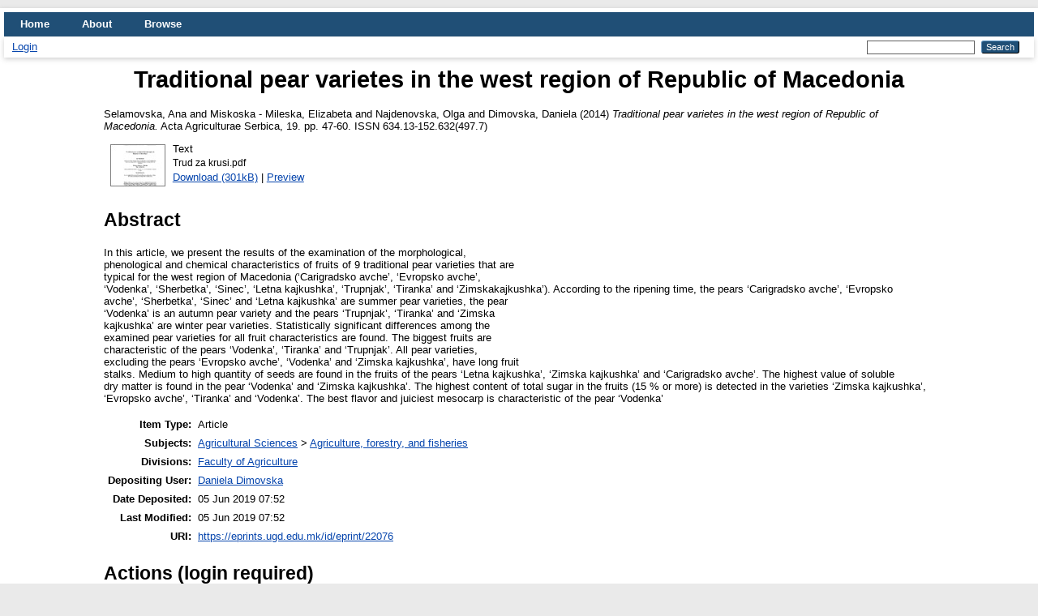

--- FILE ---
content_type: text/html; charset=utf-8
request_url: https://eprints.ugd.edu.mk/22076/
body_size: 4309
content:
<!DOCTYPE html>
<html xmlns="http://www.w3.org/1999/xhtml" lang="en">
  <head>
    <meta http-equiv="X-UA-Compatible" content="IE=edge" />
    <title> Traditional pear varietes in the west region of Republic of Macedonia  - UGD Academic Repository</title>
    <link rel="icon" href="/favicon.ico" type="image/x-icon" />
    <link rel="shortcut icon" href="/favicon.ico" type="image/x-icon" />
    <meta name="eprints.eprintid" content="22076" />
<meta name="eprints.rev_number" content="8" />
<meta name="eprints.eprint_status" content="archive" />
<meta name="eprints.userid" content="494" />
<meta name="eprints.dir" content="disk0/00/02/20/76" />
<meta name="eprints.datestamp" content="2019-06-05 07:52:15" />
<meta name="eprints.lastmod" content="2019-06-05 07:52:32" />
<meta name="eprints.status_changed" content="2019-06-05 07:52:15" />
<meta name="eprints.type" content="article" />
<meta name="eprints.metadata_visibility" content="show" />
<meta name="eprints.creators_name" content="Selamovska, Ana" />
<meta name="eprints.creators_name" content="Miskoska - Mileska, Elizabeta" />
<meta name="eprints.creators_name" content="Najdenovska, Olga" />
<meta name="eprints.creators_name" content="Dimovska, Daniela" />
<meta name="eprints.title" content="Traditional pear varietes in the west region of
Republic of Macedonia" />
<meta name="eprints.ispublished" content="pub" />
<meta name="eprints.subjects" content="AFF" />
<meta name="eprints.divisions" content="AGR" />
<meta name="eprints.abstract" content="In this article, we present the results of the examination of the morphological,
phenological and chemical characteristics of fruits of 9 traditional pear varieties that are
typical for the west region of Macedonia (‘Carigradsko avche’, ‘Evropsko avche’,
‘Vodenka’, ‘Sherbetka’, ‘Sinec’, ‘Letna kajkushka’, ‘Trupnjak’, ‘Tiranka’ and ‘Zimskakajkushka’). According to the ripening time, the pears ‘Carigradsko avche’, ‘Evropsko
avche’, ‘Sherbetka’, ‘Sinec’ and ‘Letna kajkushka’ are summer pear varieties, the pear
‘Vodenka’ is an autumn pear variety and the pears ‘Trupnjak’, ‘Tiranka’ and ‘Zimska
kajkushka’ are winter pear varieties. Statistically significant differences among the
examined pear varieties for all fruit characteristics are found. The biggest fruits are
characteristic of the pears ‘Vodenka’, ‘Tiranka’ and ‘Trupnjak’. All pear varieties,
excluding the pears ‘Evropsko avche’, ‘Vodenka’ and ‘Zimska kajkushka’, have long fruit
stalks. Medium to high quantity of seeds are found in the fruits of the pears ‘Letna kajkushka’, ‘Zimska kajkushka’ and ‘Carigradsko avche’. The highest value of soluble
dry matter is found in the pear ‘Vodenka’ and ‘Zimska kajkushka’. The highest content of total sugar in the fruits (15 % or more) is detected in the varieties ‘Zimska kajkushka’,
‘Evropsko avche’, ‘Tiranka’ and ‘Vodenka’. The best flavor and juiciest mesocarp is characteristic of the pear ‘Vodenka’" />
<meta name="eprints.date" content="2014" />
<meta name="eprints.date_type" content="published" />
<meta name="eprints.full_text_status" content="public" />
<meta name="eprints.publication" content="Acta Agriculturae Serbica" />
<meta name="eprints.volume" content="19" />
<meta name="eprints.pagerange" content="47-60" />
<meta name="eprints.refereed" content="TRUE" />
<meta name="eprints.issn" content="634.13-152.632(497.7)" />
<meta name="eprints.citation" content="  Selamovska, Ana and Miskoska - Mileska, Elizabeta and Najdenovska, Olga and Dimovska, Daniela  (2014) Traditional pear varietes in the west region of Republic of Macedonia.  Acta Agriculturae Serbica, 19.  pp. 47-60.  ISSN 634.13-152.632(497.7)     " />
<meta name="eprints.document_url" content="https://eprints.ugd.edu.mk/22076/1/Trud%20za%20krusi.pdf" />
<link href="http://purl.org/DC/elements/1.0/" rel="schema.DC" />
<meta name="DC.relation" content="https://eprints.ugd.edu.mk/22076/" />
<meta name="DC.title" content="Traditional pear varietes in the west region of
Republic of Macedonia" />
<meta name="DC.creator" content="Selamovska, Ana" />
<meta name="DC.creator" content="Miskoska - Mileska, Elizabeta" />
<meta name="DC.creator" content="Najdenovska, Olga" />
<meta name="DC.creator" content="Dimovska, Daniela" />
<meta name="DC.subject" content="Agriculture, forestry, and fisheries" />
<meta name="DC.description" content="In this article, we present the results of the examination of the morphological,
phenological and chemical characteristics of fruits of 9 traditional pear varieties that are
typical for the west region of Macedonia (‘Carigradsko avche’, ‘Evropsko avche’,
‘Vodenka’, ‘Sherbetka’, ‘Sinec’, ‘Letna kajkushka’, ‘Trupnjak’, ‘Tiranka’ and ‘Zimskakajkushka’). According to the ripening time, the pears ‘Carigradsko avche’, ‘Evropsko
avche’, ‘Sherbetka’, ‘Sinec’ and ‘Letna kajkushka’ are summer pear varieties, the pear
‘Vodenka’ is an autumn pear variety and the pears ‘Trupnjak’, ‘Tiranka’ and ‘Zimska
kajkushka’ are winter pear varieties. Statistically significant differences among the
examined pear varieties for all fruit characteristics are found. The biggest fruits are
characteristic of the pears ‘Vodenka’, ‘Tiranka’ and ‘Trupnjak’. All pear varieties,
excluding the pears ‘Evropsko avche’, ‘Vodenka’ and ‘Zimska kajkushka’, have long fruit
stalks. Medium to high quantity of seeds are found in the fruits of the pears ‘Letna kajkushka’, ‘Zimska kajkushka’ and ‘Carigradsko avche’. The highest value of soluble
dry matter is found in the pear ‘Vodenka’ and ‘Zimska kajkushka’. The highest content of total sugar in the fruits (15 % or more) is detected in the varieties ‘Zimska kajkushka’,
‘Evropsko avche’, ‘Tiranka’ and ‘Vodenka’. The best flavor and juiciest mesocarp is characteristic of the pear ‘Vodenka’" />
<meta name="DC.date" content="2014" />
<meta name="DC.type" content="Article" />
<meta name="DC.type" content="PeerReviewed" />
<meta name="DC.format" content="text" />
<meta name="DC.language" content="en" />
<meta name="DC.identifier" content="https://eprints.ugd.edu.mk/22076/1/Trud%20za%20krusi.pdf" />
<meta name="DC.identifier" content="  Selamovska, Ana and Miskoska - Mileska, Elizabeta and Najdenovska, Olga and Dimovska, Daniela  (2014) Traditional pear varietes in the west region of Republic of Macedonia.  Acta Agriculturae Serbica, 19.  pp. 47-60.  ISSN 634.13-152.632(497.7)     " />
<link href="https://eprints.ugd.edu.mk/22076/" rel="canonical" />
<link href="https://eprints.ugd.edu.mk/cgi/export/eprint/22076/DC/ugd_repository-eprint-22076.txt" title="Dublin Core" rel="alternate" type="text/plain; charset=utf-8" />
<link href="https://eprints.ugd.edu.mk/cgi/export/eprint/22076/MODS/ugd_repository-eprint-22076.xml" title="MODS" rel="alternate" type="text/xml; charset=utf-8" />
<link href="https://eprints.ugd.edu.mk/cgi/export/eprint/22076/Refer/ugd_repository-eprint-22076.refer" title="Refer" rel="alternate" type="text/plain" />
<link href="https://eprints.ugd.edu.mk/cgi/export/eprint/22076/COinS/ugd_repository-eprint-22076.txt" title="OpenURL ContextObject in Span" rel="alternate" type="text/plain; charset=utf-8" />
<link href="https://eprints.ugd.edu.mk/cgi/export/eprint/22076/Text/ugd_repository-eprint-22076.txt" title="ASCII Citation" rel="alternate" type="text/plain; charset=utf-8" />
<link href="https://eprints.ugd.edu.mk/cgi/export/eprint/22076/DIDL/ugd_repository-eprint-22076.xml" title="MPEG-21 DIDL" rel="alternate" type="text/xml; charset=utf-8" />
<link href="https://eprints.ugd.edu.mk/cgi/export/eprint/22076/BibTeX/ugd_repository-eprint-22076.bib" title="BibTeX" rel="alternate" type="text/plain; charset=utf-8" />
<link href="https://eprints.ugd.edu.mk/cgi/export/eprint/22076/ContextObject/ugd_repository-eprint-22076.xml" title="OpenURL ContextObject" rel="alternate" type="text/xml; charset=utf-8" />
<link href="https://eprints.ugd.edu.mk/cgi/export/eprint/22076/METS/ugd_repository-eprint-22076.xml" title="METS" rel="alternate" type="text/xml; charset=utf-8" />
<link href="https://eprints.ugd.edu.mk/cgi/export/eprint/22076/RIS/ugd_repository-eprint-22076.ris" title="Reference Manager" rel="alternate" type="text/plain" />
<link href="https://eprints.ugd.edu.mk/cgi/export/eprint/22076/HTML/ugd_repository-eprint-22076.html" title="HTML Citation" rel="alternate" type="text/html; charset=utf-8" />
<link href="https://eprints.ugd.edu.mk/cgi/export/eprint/22076/Atom/ugd_repository-eprint-22076.xml" title="Atom" rel="alternate" type="application/atom+xml;charset=utf-8" />
<link href="https://eprints.ugd.edu.mk/cgi/export/eprint/22076/EndNote/ugd_repository-eprint-22076.enw" title="EndNote" rel="alternate" type="text/plain; charset=utf-8" />
<link rel="Top" href="https://eprints.ugd.edu.mk/" />
    <link rel="Sword" href="https://eprints.ugd.edu.mk/sword-app/servicedocument" />
    <link rel="SwordDeposit" href="https://eprints.ugd.edu.mk/id/contents" />
    <link rel="Search" href="https://eprints.ugd.edu.mk/cgi/search" type="text/html" />
    <link rel="Search" title="UGD Academic Repository" href="https://eprints.ugd.edu.mk/cgi/opensearchdescription" type="application/opensearchdescription+xml" />
    <script type="text/javascript">
// <![CDATA[
var eprints_http_root = "https://eprints.ugd.edu.mk";
var eprints_http_cgiroot = "https://eprints.ugd.edu.mk/cgi";
var eprints_oai_archive_id = "eprints.ugd.edu.mk";
var eprints_logged_in = false;
var eprints_logged_in_userid = 0; 
var eprints_logged_in_username = ""; 
var eprints_logged_in_usertype = ""; 
var eprints_lang_id = "en";
// ]]></script>
    <style type="text/css">.ep_logged_in { display: none }</style>
    <link rel="stylesheet" href="/style/auto-3.4.6.css?1738402345" type="text/css" />
    <script src="/javascript/auto-3.4.6.js?1738402344" type="text/javascript">
//padder
</script>
    <!--[if lte IE 6]>
        <link rel="stylesheet" type="text/css" href="/style/ie6.css" />
   <![endif]-->
    <meta name="Generator" content="EPrints 3.4.6" />
    <meta http-equiv="Content-Type" content="text/html; charset=UTF-8" />
    <meta http-equiv="Content-Language" content="en" />
    
  </head>
  <body>
    
    <div id="wrapper">
      <header>
        <div class="ep_tm_header ep_noprint">
          <nav aria-label="Main Navigation">
            <ul role="menubar" class="ep_tm_menu">
              <li role="none">
                <a href="/" title="Go to start page!" role="menuitem">
                  Home
                </a>
              </li>
              <li role="none">
                <a href="/information.html" title="Get some detailed repository information!" role="menuitem">
                  About
                </a>
              </li>
              <li role="none">
                <a href="/view/" title="Browse the items using prepared lists!" role="menuitem" menu="ep_tm_menu_browse" aria-expanded="false" aria-haspopup="true" aria-owns="ep_tm_menu_browse">
                  Browse
                </a>
                <ul role="menu" id="ep_tm_menu_browse" style="display:none;">
                  <li role="none">
                    <a href="/view/year/" role="menuitem">
                      Browse by 
                      Year
                    </a>
                  </li>
                  <li role="none">
                    <a href="/view/subjects/" role="menuitem">
                      Browse by 
                      Subject
                    </a>
                  </li>
                  <li role="none">
                    <a href="/view/divisions/" role="menuitem">
                      Browse by 
                      Division
                    </a>
                  </li>
                  <li role="none">
                    <a href="/view/creators/" role="menuitem">
                      Browse by 
                      Author
                    </a>
                  </li>
                </ul>
              </li>
            </ul>
          </nav>
        
          <div class="ep_tm_searchbar">
            <div>
              <ul class="ep_tm_key_tools" id="ep_tm_menu_tools"><li class="ep_tm_key_tools_item"><a class="ep_tm_key_tools_item_link" href="/cgi/users/home">Login</a></li></ul>
            </div>
            <div>
              
              <form method="get" accept-charset="utf-8" action="/cgi/search" style="display:inline" role="search" aria-label="Publication simple search">
                <input class="ep_tm_searchbarbox" size="20" type="text" name="q" aria-labelledby="searchbutton" />
                <input class="ep_tm_searchbarbutton" value="Search" type="submit" name="_action_search" id="searchbutton" />
                <input type="hidden" name="_action_search" value="Search" />
                <input type="hidden" name="_order" value="bytitle" />
                <input type="hidden" name="basic_srchtype" value="ALL" />
                <input type="hidden" name="_satisfyall" value="ALL" />
              </form>
            </div>
          </div>
        </div>
      </header>

      <div id="main_content">
        <div class="ep_tm_page_content">
          <h1 id="page-title" class="ep_tm_pagetitle">
            

Traditional pear varietes in the west region of&#13;
Republic of Macedonia


          </h1>
          <div class="ep_summary_content"><div class="ep_summary_content_top"></div><div class="ep_summary_content_left"></div><div class="ep_summary_content_right"></div><div class="ep_summary_content_main">

  <p style="margin-bottom: 1em">
    


    <span class="person_name">Selamovska, Ana</span> and <span class="person_name">Miskoska - Mileska, Elizabeta</span> and <span class="person_name">Najdenovska, Olga</span> and <span class="person_name">Dimovska, Daniela</span>
  

(2014)

<em>Traditional pear varietes in the west region of&#13;
Republic of Macedonia.</em>


    Acta Agriculturae Serbica, 19.
     pp. 47-60.
     ISSN 634.13-152.632(497.7)
  


  



  </p>

  

  

    
  
    
      
      <div>
        
          <div class="ep_summary_page_document">
            <span><a onblur="EPJS_HidePreview( event, 'doc_preview_145826', 'right' );" class="ep_document_link" href="https://eprints.ugd.edu.mk/22076/1/Trud%20za%20krusi.pdf" onmouseover="EPJS_ShowPreview( event, 'doc_preview_145826', 'right' );" onmouseout="EPJS_HidePreview( event, 'doc_preview_145826', 'right' );" onfocus="EPJS_ShowPreview( event, 'doc_preview_145826', 'right' );"><img alt="[thumbnail of Trud za krusi.pdf]" src="https://eprints.ugd.edu.mk/22076/1.hassmallThumbnailVersion/Trud%20za%20krusi.pdf" class="ep_doc_icon" border="0" title="Trud za krusi.pdf" /></a><div id="doc_preview_145826" class="ep_preview"><div><div><span><img alt="" id="doc_preview_145826_img" src="https://eprints.ugd.edu.mk/22076/1.haspreviewThumbnailVersion/Trud%20za%20krusi.pdf" class="ep_preview_image" border="0" /><div class="ep_preview_title">Preview</div></span></div></div></div></span>
            <span>
              

<!-- document citation -->


<span class="ep_document_citation">
<span class="document_format">Text</span>
<br /><span class="document_filename">Trud za krusi.pdf</span>



</span>

<br />
              <a href="https://eprints.ugd.edu.mk/22076/1/Trud%20za%20krusi.pdf" class="ep_document_link">Download (301kB)</a>
              
			  
			  | <a href="https://eprints.ugd.edu.mk/22076/1.haslightboxThumbnailVersion/Trud%20za%20krusi.pdf" rel="lightbox[docs] nofollow">Preview</a>
			  
			  
              
  
              <ul>
              
              </ul>
            </span>
          </div>
        
      </div>
      <div class="ep_summary_page_document"></div>
    

  

  

  
    <h2>Abstract</h2>
    <div style="text-align: left; margin: 1em auto 0em auto"><p class="ep_field_para">In this article, we present the results of the examination of the morphological,<br />phenological and chemical characteristics of fruits of 9 traditional pear varieties that are<br />typical for the west region of Macedonia (‘Carigradsko avche’, ‘Evropsko avche’,<br />‘Vodenka’, ‘Sherbetka’, ‘Sinec’, ‘Letna kajkushka’, ‘Trupnjak’, ‘Tiranka’ and ‘Zimskakajkushka’). According to the ripening time, the pears ‘Carigradsko avche’, ‘Evropsko<br />avche’, ‘Sherbetka’, ‘Sinec’ and ‘Letna kajkushka’ are summer pear varieties, the pear<br />‘Vodenka’ is an autumn pear variety and the pears ‘Trupnjak’, ‘Tiranka’ and ‘Zimska<br />kajkushka’ are winter pear varieties. Statistically significant differences among the<br />examined pear varieties for all fruit characteristics are found. The biggest fruits are<br />characteristic of the pears ‘Vodenka’, ‘Tiranka’ and ‘Trupnjak’. All pear varieties,<br />excluding the pears ‘Evropsko avche’, ‘Vodenka’ and ‘Zimska kajkushka’, have long fruit<br />stalks. Medium to high quantity of seeds are found in the fruits of the pears ‘Letna kajkushka’, ‘Zimska kajkushka’ and ‘Carigradsko avche’. The highest value of soluble<br />dry matter is found in the pear ‘Vodenka’ and ‘Zimska kajkushka’. The highest content of total sugar in the fruits (15 % or more) is detected in the varieties ‘Zimska kajkushka’,<br />‘Evropsko avche’, ‘Tiranka’ and ‘Vodenka’. The best flavor and juiciest mesocarp is characteristic of the pear ‘Vodenka’</p></div>
  

  <table style="margin-bottom: 1em; margin-top: 1em;" cellpadding="3">
    <tr>
      <th align="right">Item Type:</th>
      <td>
        Article
        
        
        
      </td>
    </tr>
    
    
      
    
      
    
      
    
      
    
      
        <tr>
          <th align="right">Subjects:</th>
          <td valign="top"><a href="https://eprints.ugd.edu.mk/view/subjects/AS.html">Agricultural Sciences</a> &gt; <a href="https://eprints.ugd.edu.mk/view/subjects/AFF.html">Agriculture, forestry, and fisheries</a></td>
        </tr>
      
    
      
        <tr>
          <th align="right">Divisions:</th>
          <td valign="top"><a href="https://eprints.ugd.edu.mk/view/divisions/AGR/">Faculty of Agriculture</a></td>
        </tr>
      
    
      
    
      
        <tr>
          <th align="right">Depositing User:</th>
          <td valign="top">

<a href="https://eprints.ugd.edu.mk/cgi/users/home?screen=User::View&amp;userid=494"><span class="ep_name_citation"><span class="person_name">Daniela Dimovska</span></span></a>

</td>
        </tr>
      
    
      
        <tr>
          <th align="right">Date Deposited:</th>
          <td valign="top">05 Jun 2019 07:52</td>
        </tr>
      
    
      
        <tr>
          <th align="right">Last Modified:</th>
          <td valign="top">05 Jun 2019 07:52</td>
        </tr>
      
    
    <tr>
      <th align="right">URI:</th>
      <td valign="top"><a href="https://eprints.ugd.edu.mk/id/eprint/22076">https://eprints.ugd.edu.mk/id/eprint/22076</a></td>
    </tr>
  </table>

  
  

  
    <h2 id="actions">Actions (login required)</h2>
    <dl class="ep_summary_page_actions">
    
      <dt><a href="/cgi/users/home?screen=EPrint%3A%3AView&amp;eprintid=22076"><img role="button" alt="View Item" src="/style/images/action_view.png" class="ep_form_action_icon" title="View Item button" /></a></dt>
      <dd>View Item</dd>
    
    </dl>
  

</div><div class="ep_summary_content_bottom"></div><div class="ep_summary_content_after"></div></div>
        </div>
      </div>

      <footer>
        <div class="ep_tm_footer ep_noprint">
          <span>UGD Academic Repository is powered by <em><a href="http://eprints.org/software/">EPrints 3.4</a></em> which is developed by the <a href="https://www.ecs.soton.ac.uk/">School of Electronics and Computer Science</a> at the University of Southampton. <a href="/eprints/">About EPrints</a> | <a href="/accessibility/">Accessibility</a></span>
          <div class="ep_tm_eprints_logo">
            <a rel="external" href="https://eprints.org/software/">
              <img alt="EPrints Logo" src="/images/eprintslogo.png" /><img alt="EPrints Publications Flavour Logo" src="/images/flavour.png" style="width: 28px" />
            </a>
          </div>
        </div>
      </footer>
    </div> <!-- wrapper -->
  </body>
</html>